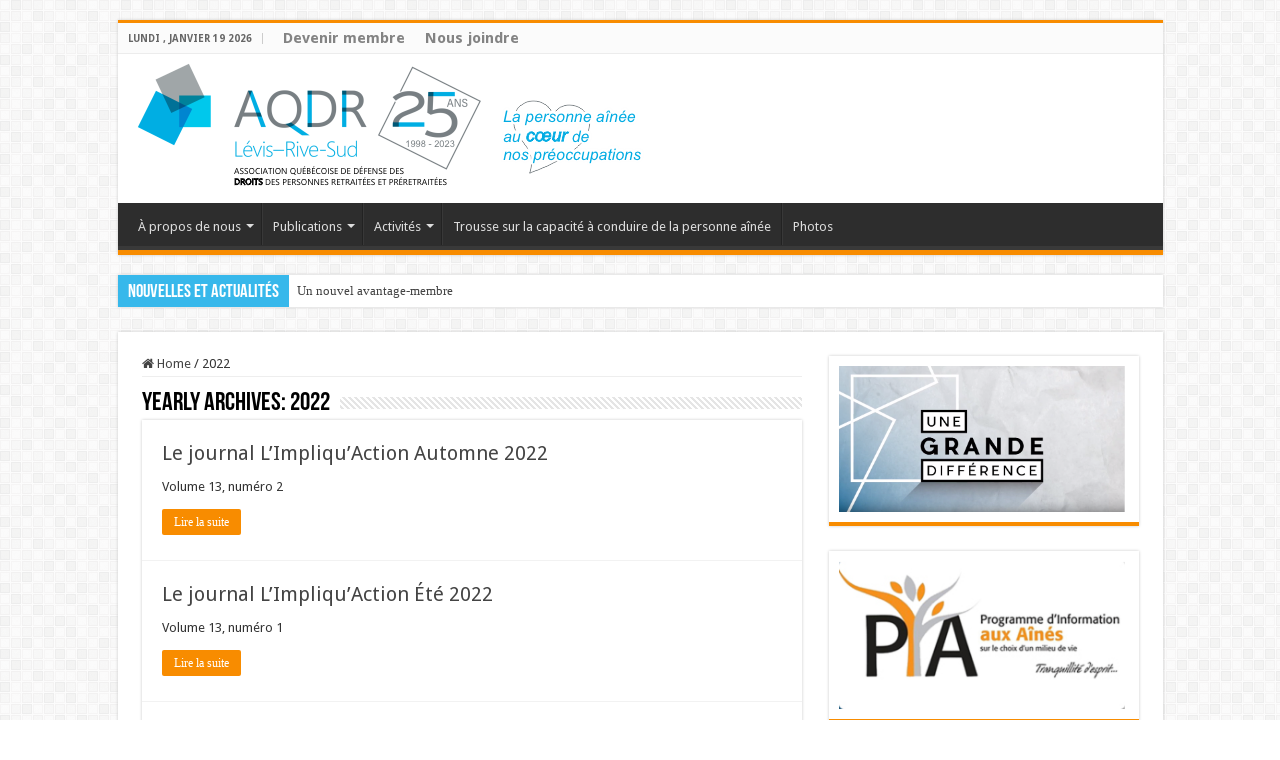

--- FILE ---
content_type: text/html; charset=UTF-8
request_url: https://aqdr-levis.org/2022/
body_size: 11577
content:
<!DOCTYPE html>
<html lang="fr-FR" prefix="og: http://ogp.me/ns#">
<head>
<meta charset="UTF-8" />
<link rel="profile" href="https://gmpg.org/xfn/11" />
<link rel="pingback" href="https://aqdr-levis.org/xmlrpc.php" />
<title>2022 &#8211; AQDR Lévis–Rive-Sud</title>
<meta name='robots' content='max-image-preview:large' />
<link rel='dns-prefetch' href='//static.addtoany.com' />
<link rel='dns-prefetch' href='//fonts.googleapis.com' />
<link rel="alternate" type="application/rss+xml" title="AQDR Lévis–Rive-Sud &raquo; Flux" href="https://aqdr-levis.org/feed/" />
<link rel="alternate" type="application/rss+xml" title="AQDR Lévis–Rive-Sud &raquo; Flux des commentaires" href="https://aqdr-levis.org/comments/feed/" />
<link rel="alternate" type="text/calendar" title="AQDR Lévis–Rive-Sud &raquo; Flux iCal" href="https://aqdr-levis.org/calendrier/?ical=1" />
<style id='wp-img-auto-sizes-contain-inline-css' type='text/css'>
img:is([sizes=auto i],[sizes^="auto," i]){contain-intrinsic-size:3000px 1500px}
/*# sourceURL=wp-img-auto-sizes-contain-inline-css */
</style>
<style id='wp-emoji-styles-inline-css' type='text/css'>

	img.wp-smiley, img.emoji {
		display: inline !important;
		border: none !important;
		box-shadow: none !important;
		height: 1em !important;
		width: 1em !important;
		margin: 0 0.07em !important;
		vertical-align: -0.1em !important;
		background: none !important;
		padding: 0 !important;
	}
/*# sourceURL=wp-emoji-styles-inline-css */
</style>
<link rel='stylesheet' id='wp-block-library-css' href='https://aqdr-levis.org/wp-content/plugins/gutenberg/build/styles/block-library/style.css' type='text/css' media='all' />
<style id='wp-block-image-inline-css' type='text/css'>
.wp-block-image>a,.wp-block-image>figure>a{display:inline-block}.wp-block-image img{box-sizing:border-box;height:auto;max-width:100%;vertical-align:bottom}@media not (prefers-reduced-motion){.wp-block-image img.hide{visibility:hidden}.wp-block-image img.show{animation:show-content-image .4s}}.wp-block-image[style*=border-radius] img,.wp-block-image[style*=border-radius]>a{border-radius:inherit}.wp-block-image.has-custom-border img{box-sizing:border-box}.wp-block-image.aligncenter{text-align:center}.wp-block-image.alignfull>a,.wp-block-image.alignwide>a{width:100%}.wp-block-image.alignfull img,.wp-block-image.alignwide img{height:auto;width:100%}.wp-block-image .aligncenter,.wp-block-image .alignleft,.wp-block-image .alignright,.wp-block-image.aligncenter,.wp-block-image.alignleft,.wp-block-image.alignright{display:table}.wp-block-image .aligncenter>figcaption,.wp-block-image .alignleft>figcaption,.wp-block-image .alignright>figcaption,.wp-block-image.aligncenter>figcaption,.wp-block-image.alignleft>figcaption,.wp-block-image.alignright>figcaption{caption-side:bottom;display:table-caption}.wp-block-image .alignleft{float:left;margin:.5em 1em .5em 0}.wp-block-image .alignright{float:right;margin:.5em 0 .5em 1em}.wp-block-image .aligncenter{margin-left:auto;margin-right:auto}.wp-block-image :where(figcaption){margin-bottom:1em;margin-top:.5em}.wp-block-image.is-style-circle-mask img{border-radius:9999px}@supports ((-webkit-mask-image:none) or (mask-image:none)) or (-webkit-mask-image:none){.wp-block-image.is-style-circle-mask img{border-radius:0;-webkit-mask-image:url('data:image/svg+xml;utf8,<svg viewBox="0 0 100 100" xmlns="http://www.w3.org/2000/svg"><circle cx="50" cy="50" r="50"/></svg>');mask-image:url('data:image/svg+xml;utf8,<svg viewBox="0 0 100 100" xmlns="http://www.w3.org/2000/svg"><circle cx="50" cy="50" r="50"/></svg>');mask-mode:alpha;-webkit-mask-position:center;mask-position:center;-webkit-mask-repeat:no-repeat;mask-repeat:no-repeat;-webkit-mask-size:contain;mask-size:contain}}:root :where(.wp-block-image.is-style-rounded img,.wp-block-image .is-style-rounded img){border-radius:9999px}.wp-block-image figure{margin:0}.wp-lightbox-container{display:flex;flex-direction:column;position:relative}.wp-lightbox-container img{cursor:zoom-in}.wp-lightbox-container img:hover+button{opacity:1}.wp-lightbox-container button{align-items:center;backdrop-filter:blur(16px) saturate(180%);background-color:#5a5a5a40;border:none;border-radius:4px;cursor:zoom-in;display:flex;height:20px;justify-content:center;opacity:0;padding:0;position:absolute;right:16px;text-align:center;top:16px;width:20px;z-index:100}@media not (prefers-reduced-motion){.wp-lightbox-container button{transition:opacity .2s ease}}.wp-lightbox-container button:focus-visible{outline:3px auto #5a5a5a40;outline:3px auto -webkit-focus-ring-color;outline-offset:3px}.wp-lightbox-container button:hover{cursor:pointer;opacity:1}.wp-lightbox-container button:focus{opacity:1}.wp-lightbox-container button:focus,.wp-lightbox-container button:hover,.wp-lightbox-container button:not(:hover):not(:active):not(.has-background){background-color:#5a5a5a40;border:none}.wp-lightbox-overlay{box-sizing:border-box;cursor:zoom-out;height:100vh;left:0;overflow:hidden;position:fixed;top:0;visibility:hidden;width:100%;z-index:100000}.wp-lightbox-overlay .close-button{align-items:center;cursor:pointer;display:flex;justify-content:center;min-height:40px;min-width:40px;padding:0;position:absolute;right:calc(env(safe-area-inset-right) + 16px);top:calc(env(safe-area-inset-top) + 16px);z-index:5000000}.wp-lightbox-overlay .close-button:focus,.wp-lightbox-overlay .close-button:hover,.wp-lightbox-overlay .close-button:not(:hover):not(:active):not(.has-background){background:none;border:none}.wp-lightbox-overlay .lightbox-image-container{height:var(--wp--lightbox-container-height);left:50%;overflow:hidden;position:absolute;top:50%;transform:translate(-50%,-50%);transform-origin:top left;width:var(--wp--lightbox-container-width);z-index:9999999999}.wp-lightbox-overlay .wp-block-image{align-items:center;box-sizing:border-box;display:flex;height:100%;justify-content:center;margin:0;position:relative;transform-origin:0 0;width:100%;z-index:3000000}.wp-lightbox-overlay .wp-block-image img{height:var(--wp--lightbox-image-height);min-height:var(--wp--lightbox-image-height);min-width:var(--wp--lightbox-image-width);width:var(--wp--lightbox-image-width)}.wp-lightbox-overlay .wp-block-image figcaption{display:none}.wp-lightbox-overlay button{background:none;border:none}.wp-lightbox-overlay .scrim{background-color:#fff;height:100%;opacity:.9;position:absolute;width:100%;z-index:2000000}.wp-lightbox-overlay.active{visibility:visible}@media not (prefers-reduced-motion){.wp-lightbox-overlay.active{animation:turn-on-visibility .25s both}.wp-lightbox-overlay.active img{animation:turn-on-visibility .35s both}.wp-lightbox-overlay.show-closing-animation:not(.active){animation:turn-off-visibility .35s both}.wp-lightbox-overlay.show-closing-animation:not(.active) img{animation:turn-off-visibility .25s both}.wp-lightbox-overlay.zoom.active{animation:none;opacity:1;visibility:visible}.wp-lightbox-overlay.zoom.active .lightbox-image-container{animation:lightbox-zoom-in .4s}.wp-lightbox-overlay.zoom.active .lightbox-image-container img{animation:none}.wp-lightbox-overlay.zoom.active .scrim{animation:turn-on-visibility .4s forwards}.wp-lightbox-overlay.zoom.show-closing-animation:not(.active){animation:none}.wp-lightbox-overlay.zoom.show-closing-animation:not(.active) .lightbox-image-container{animation:lightbox-zoom-out .4s}.wp-lightbox-overlay.zoom.show-closing-animation:not(.active) .lightbox-image-container img{animation:none}.wp-lightbox-overlay.zoom.show-closing-animation:not(.active) .scrim{animation:turn-off-visibility .4s forwards}}@keyframes show-content-image{0%{visibility:hidden}99%{visibility:hidden}to{visibility:visible}}@keyframes turn-on-visibility{0%{opacity:0}to{opacity:1}}@keyframes turn-off-visibility{0%{opacity:1;visibility:visible}99%{opacity:0;visibility:visible}to{opacity:0;visibility:hidden}}@keyframes lightbox-zoom-in{0%{transform:translate(calc((-100vw + var(--wp--lightbox-scrollbar-width))/2 + var(--wp--lightbox-initial-left-position)),calc(-50vh + var(--wp--lightbox-initial-top-position))) scale(var(--wp--lightbox-scale))}to{transform:translate(-50%,-50%) scale(1)}}@keyframes lightbox-zoom-out{0%{transform:translate(-50%,-50%) scale(1);visibility:visible}99%{visibility:visible}to{transform:translate(calc((-100vw + var(--wp--lightbox-scrollbar-width))/2 + var(--wp--lightbox-initial-left-position)),calc(-50vh + var(--wp--lightbox-initial-top-position))) scale(var(--wp--lightbox-scale));visibility:hidden}}
/*# sourceURL=https://aqdr-levis.org/wp-content/plugins/gutenberg/build/styles/block-library/image/style.css */
</style>
<style id='global-styles-inline-css' type='text/css'>
:root{--wp--preset--aspect-ratio--square: 1;--wp--preset--aspect-ratio--4-3: 4/3;--wp--preset--aspect-ratio--3-4: 3/4;--wp--preset--aspect-ratio--3-2: 3/2;--wp--preset--aspect-ratio--2-3: 2/3;--wp--preset--aspect-ratio--16-9: 16/9;--wp--preset--aspect-ratio--9-16: 9/16;--wp--preset--color--black: #000000;--wp--preset--color--cyan-bluish-gray: #abb8c3;--wp--preset--color--white: #ffffff;--wp--preset--color--pale-pink: #f78da7;--wp--preset--color--vivid-red: #cf2e2e;--wp--preset--color--luminous-vivid-orange: #ff6900;--wp--preset--color--luminous-vivid-amber: #fcb900;--wp--preset--color--light-green-cyan: #7bdcb5;--wp--preset--color--vivid-green-cyan: #00d084;--wp--preset--color--pale-cyan-blue: #8ed1fc;--wp--preset--color--vivid-cyan-blue: #0693e3;--wp--preset--color--vivid-purple: #9b51e0;--wp--preset--gradient--vivid-cyan-blue-to-vivid-purple: linear-gradient(135deg,rgb(6,147,227) 0%,rgb(155,81,224) 100%);--wp--preset--gradient--light-green-cyan-to-vivid-green-cyan: linear-gradient(135deg,rgb(122,220,180) 0%,rgb(0,208,130) 100%);--wp--preset--gradient--luminous-vivid-amber-to-luminous-vivid-orange: linear-gradient(135deg,rgb(252,185,0) 0%,rgb(255,105,0) 100%);--wp--preset--gradient--luminous-vivid-orange-to-vivid-red: linear-gradient(135deg,rgb(255,105,0) 0%,rgb(207,46,46) 100%);--wp--preset--gradient--very-light-gray-to-cyan-bluish-gray: linear-gradient(135deg,rgb(238,238,238) 0%,rgb(169,184,195) 100%);--wp--preset--gradient--cool-to-warm-spectrum: linear-gradient(135deg,rgb(74,234,220) 0%,rgb(151,120,209) 20%,rgb(207,42,186) 40%,rgb(238,44,130) 60%,rgb(251,105,98) 80%,rgb(254,248,76) 100%);--wp--preset--gradient--blush-light-purple: linear-gradient(135deg,rgb(255,206,236) 0%,rgb(152,150,240) 100%);--wp--preset--gradient--blush-bordeaux: linear-gradient(135deg,rgb(254,205,165) 0%,rgb(254,45,45) 50%,rgb(107,0,62) 100%);--wp--preset--gradient--luminous-dusk: linear-gradient(135deg,rgb(255,203,112) 0%,rgb(199,81,192) 50%,rgb(65,88,208) 100%);--wp--preset--gradient--pale-ocean: linear-gradient(135deg,rgb(255,245,203) 0%,rgb(182,227,212) 50%,rgb(51,167,181) 100%);--wp--preset--gradient--electric-grass: linear-gradient(135deg,rgb(202,248,128) 0%,rgb(113,206,126) 100%);--wp--preset--gradient--midnight: linear-gradient(135deg,rgb(2,3,129) 0%,rgb(40,116,252) 100%);--wp--preset--font-size--small: 13px;--wp--preset--font-size--medium: 20px;--wp--preset--font-size--large: 36px;--wp--preset--font-size--x-large: 42px;--wp--preset--spacing--20: 0.44rem;--wp--preset--spacing--30: 0.67rem;--wp--preset--spacing--40: 1rem;--wp--preset--spacing--50: 1.5rem;--wp--preset--spacing--60: 2.25rem;--wp--preset--spacing--70: 3.38rem;--wp--preset--spacing--80: 5.06rem;--wp--preset--shadow--natural: 6px 6px 9px rgba(0, 0, 0, 0.2);--wp--preset--shadow--deep: 12px 12px 50px rgba(0, 0, 0, 0.4);--wp--preset--shadow--sharp: 6px 6px 0px rgba(0, 0, 0, 0.2);--wp--preset--shadow--outlined: 6px 6px 0px -3px rgb(255, 255, 255), 6px 6px rgb(0, 0, 0);--wp--preset--shadow--crisp: 6px 6px 0px rgb(0, 0, 0);}:where(.is-layout-flex){gap: 0.5em;}:where(.is-layout-grid){gap: 0.5em;}body .is-layout-flex{display: flex;}.is-layout-flex{flex-wrap: wrap;align-items: center;}.is-layout-flex > :is(*, div){margin: 0;}body .is-layout-grid{display: grid;}.is-layout-grid > :is(*, div){margin: 0;}:where(.wp-block-columns.is-layout-flex){gap: 2em;}:where(.wp-block-columns.is-layout-grid){gap: 2em;}:where(.wp-block-post-template.is-layout-flex){gap: 1.25em;}:where(.wp-block-post-template.is-layout-grid){gap: 1.25em;}.has-black-color{color: var(--wp--preset--color--black) !important;}.has-cyan-bluish-gray-color{color: var(--wp--preset--color--cyan-bluish-gray) !important;}.has-white-color{color: var(--wp--preset--color--white) !important;}.has-pale-pink-color{color: var(--wp--preset--color--pale-pink) !important;}.has-vivid-red-color{color: var(--wp--preset--color--vivid-red) !important;}.has-luminous-vivid-orange-color{color: var(--wp--preset--color--luminous-vivid-orange) !important;}.has-luminous-vivid-amber-color{color: var(--wp--preset--color--luminous-vivid-amber) !important;}.has-light-green-cyan-color{color: var(--wp--preset--color--light-green-cyan) !important;}.has-vivid-green-cyan-color{color: var(--wp--preset--color--vivid-green-cyan) !important;}.has-pale-cyan-blue-color{color: var(--wp--preset--color--pale-cyan-blue) !important;}.has-vivid-cyan-blue-color{color: var(--wp--preset--color--vivid-cyan-blue) !important;}.has-vivid-purple-color{color: var(--wp--preset--color--vivid-purple) !important;}.has-black-background-color{background-color: var(--wp--preset--color--black) !important;}.has-cyan-bluish-gray-background-color{background-color: var(--wp--preset--color--cyan-bluish-gray) !important;}.has-white-background-color{background-color: var(--wp--preset--color--white) !important;}.has-pale-pink-background-color{background-color: var(--wp--preset--color--pale-pink) !important;}.has-vivid-red-background-color{background-color: var(--wp--preset--color--vivid-red) !important;}.has-luminous-vivid-orange-background-color{background-color: var(--wp--preset--color--luminous-vivid-orange) !important;}.has-luminous-vivid-amber-background-color{background-color: var(--wp--preset--color--luminous-vivid-amber) !important;}.has-light-green-cyan-background-color{background-color: var(--wp--preset--color--light-green-cyan) !important;}.has-vivid-green-cyan-background-color{background-color: var(--wp--preset--color--vivid-green-cyan) !important;}.has-pale-cyan-blue-background-color{background-color: var(--wp--preset--color--pale-cyan-blue) !important;}.has-vivid-cyan-blue-background-color{background-color: var(--wp--preset--color--vivid-cyan-blue) !important;}.has-vivid-purple-background-color{background-color: var(--wp--preset--color--vivid-purple) !important;}.has-black-border-color{border-color: var(--wp--preset--color--black) !important;}.has-cyan-bluish-gray-border-color{border-color: var(--wp--preset--color--cyan-bluish-gray) !important;}.has-white-border-color{border-color: var(--wp--preset--color--white) !important;}.has-pale-pink-border-color{border-color: var(--wp--preset--color--pale-pink) !important;}.has-vivid-red-border-color{border-color: var(--wp--preset--color--vivid-red) !important;}.has-luminous-vivid-orange-border-color{border-color: var(--wp--preset--color--luminous-vivid-orange) !important;}.has-luminous-vivid-amber-border-color{border-color: var(--wp--preset--color--luminous-vivid-amber) !important;}.has-light-green-cyan-border-color{border-color: var(--wp--preset--color--light-green-cyan) !important;}.has-vivid-green-cyan-border-color{border-color: var(--wp--preset--color--vivid-green-cyan) !important;}.has-pale-cyan-blue-border-color{border-color: var(--wp--preset--color--pale-cyan-blue) !important;}.has-vivid-cyan-blue-border-color{border-color: var(--wp--preset--color--vivid-cyan-blue) !important;}.has-vivid-purple-border-color{border-color: var(--wp--preset--color--vivid-purple) !important;}.has-vivid-cyan-blue-to-vivid-purple-gradient-background{background: var(--wp--preset--gradient--vivid-cyan-blue-to-vivid-purple) !important;}.has-light-green-cyan-to-vivid-green-cyan-gradient-background{background: var(--wp--preset--gradient--light-green-cyan-to-vivid-green-cyan) !important;}.has-luminous-vivid-amber-to-luminous-vivid-orange-gradient-background{background: var(--wp--preset--gradient--luminous-vivid-amber-to-luminous-vivid-orange) !important;}.has-luminous-vivid-orange-to-vivid-red-gradient-background{background: var(--wp--preset--gradient--luminous-vivid-orange-to-vivid-red) !important;}.has-very-light-gray-to-cyan-bluish-gray-gradient-background{background: var(--wp--preset--gradient--very-light-gray-to-cyan-bluish-gray) !important;}.has-cool-to-warm-spectrum-gradient-background{background: var(--wp--preset--gradient--cool-to-warm-spectrum) !important;}.has-blush-light-purple-gradient-background{background: var(--wp--preset--gradient--blush-light-purple) !important;}.has-blush-bordeaux-gradient-background{background: var(--wp--preset--gradient--blush-bordeaux) !important;}.has-luminous-dusk-gradient-background{background: var(--wp--preset--gradient--luminous-dusk) !important;}.has-pale-ocean-gradient-background{background: var(--wp--preset--gradient--pale-ocean) !important;}.has-electric-grass-gradient-background{background: var(--wp--preset--gradient--electric-grass) !important;}.has-midnight-gradient-background{background: var(--wp--preset--gradient--midnight) !important;}.has-small-font-size{font-size: var(--wp--preset--font-size--small) !important;}.has-medium-font-size{font-size: var(--wp--preset--font-size--medium) !important;}.has-large-font-size{font-size: var(--wp--preset--font-size--large) !important;}.has-x-large-font-size{font-size: var(--wp--preset--font-size--x-large) !important;}
/*# sourceURL=global-styles-inline-css */
</style>

<style id='classic-theme-styles-inline-css' type='text/css'>
.wp-block-button__link{background-color:#32373c;border-radius:9999px;box-shadow:none;color:#fff;font-size:1.125em;padding:calc(.667em + 2px) calc(1.333em + 2px);text-decoration:none}.wp-block-file__button{background:#32373c;color:#fff}.wp-block-accordion-heading{margin:0}.wp-block-accordion-heading__toggle{background-color:inherit!important;color:inherit!important}.wp-block-accordion-heading__toggle:not(:focus-visible){outline:none}.wp-block-accordion-heading__toggle:focus,.wp-block-accordion-heading__toggle:hover{background-color:inherit!important;border:none;box-shadow:none;color:inherit;padding:var(--wp--preset--spacing--20,1em) 0;text-decoration:none}.wp-block-accordion-heading__toggle:focus-visible{outline:auto;outline-offset:0}
/*# sourceURL=https://aqdr-levis.org/wp-content/plugins/gutenberg/build/styles/block-library/classic.css */
</style>
<link rel='stylesheet' id='contact-form-7-css' href='https://aqdr-levis.org/wp-content/plugins/contact-form-7/includes/css/styles.css' type='text/css' media='all' />
<link rel='stylesheet' id='mc4wp-form-themes-css' href='https://aqdr-levis.org/wp-content/plugins/mailchimp-for-wp/assets/css/form-themes.css' type='text/css' media='all' />
<link rel='stylesheet' id='parent-style-css' href='https://aqdr-levis.org/wp-content/themes/sahifa/style.css' type='text/css' media='all' />
<link rel='stylesheet' id='tie-style-css' href='https://aqdr-levis.org/wp-content/themes/aqdr/style.css' type='text/css' media='all' />
<link rel='stylesheet' id='tie-ilightbox-skin-css' href='https://aqdr-levis.org/wp-content/themes/sahifa/css/ilightbox/dark-skin/skin.css' type='text/css' media='all' />
<link rel='stylesheet' id='Droid+Sans-css' href='https://fonts.googleapis.com/css?family=Droid+Sans%3Aregular%2C700' type='text/css' media='all' />
<link rel='stylesheet' id='addtoany-css' href='https://aqdr-levis.org/wp-content/plugins/add-to-any/addtoany.min.css' type='text/css' media='all' />
<script type="text/javascript" id="addtoany-core-js-before">
/* <![CDATA[ */
window.a2a_config=window.a2a_config||{};a2a_config.callbacks=[];a2a_config.overlays=[];a2a_config.templates={};a2a_localize = {
	Share: "Partager",
	Save: "Enregistrer",
	Subscribe: "S'abonner",
	Email: "E-mail",
	Bookmark: "Marque-page",
	ShowAll: "Montrer tout",
	ShowLess: "Montrer moins",
	FindServices: "Trouver des service(s)",
	FindAnyServiceToAddTo: "Trouver instantan&eacute;ment des services &agrave; ajouter &agrave;",
	PoweredBy: "Propuls&eacute; par",
	ShareViaEmail: "Partager par e-mail",
	SubscribeViaEmail: "S’abonner par e-mail",
	BookmarkInYourBrowser: "Ajouter un signet dans votre navigateur",
	BookmarkInstructions: "Appuyez sur Ctrl+D ou \u2318+D pour mettre cette page en signet",
	AddToYourFavorites: "Ajouter &agrave; vos favoris",
	SendFromWebOrProgram: "Envoyer depuis n’importe quelle adresse e-mail ou logiciel e-mail",
	EmailProgram: "Programme d’e-mail",
	More: "Plus&#8230;",
	ThanksForSharing: "Merci de partager !",
	ThanksForFollowing: "Merci de nous suivre !"
};


//# sourceURL=addtoany-core-js-before
/* ]]> */
</script>
<script type="text/javascript" defer src="https://static.addtoany.com/menu/page.js" id="addtoany-core-js"></script>
<script type="text/javascript" src="https://aqdr-levis.org/wp-content/plugins/enable-jquery-migrate-helper/js/jquery/jquery-1.12.4-wp.js" id="jquery-core-js"></script>
<script type="text/javascript" src="https://aqdr-levis.org/wp-content/plugins/enable-jquery-migrate-helper/js/jquery-migrate/jquery-migrate-1.4.1-wp.js" id="jquery-migrate-js"></script>
<script type="text/javascript" defer src="https://aqdr-levis.org/wp-content/plugins/add-to-any/addtoany.min.js" id="addtoany-jquery-js"></script>
<link rel="https://api.w.org/" href="https://aqdr-levis.org/wp-json/" /><link rel="EditURI" type="application/rsd+xml" title="RSD" href="https://aqdr-levis.org/xmlrpc.php?rsd" />
<meta name="tec-api-version" content="v1"><meta name="tec-api-origin" content="https://aqdr-levis.org"><link rel="alternate" href="https://aqdr-levis.org/wp-json/tribe/events/v1/" /><link rel="shortcut icon" href="https://aqdr-levis.org/wp-content/uploads/2017/09/AQDR-mini.jpg" title="Favicon" />
<!--[if IE]>
<script type="text/javascript">jQuery(document).ready(function (){ jQuery(".menu-item").has("ul").children("a").attr("aria-haspopup", "true");});</script>
<![endif]-->
<!--[if lt IE 9]>
<script src="https://aqdr-levis.org/wp-content/themes/sahifa/js/html5.js"></script>
<script src="https://aqdr-levis.org/wp-content/themes/sahifa/js/selectivizr-min.js"></script>
<![endif]-->
<!--[if IE 9]>
<link rel="stylesheet" type="text/css" media="all" href="https://aqdr-levis.org/wp-content/themes/sahifa/css/ie9.css" />
<![endif]-->
<!--[if IE 8]>
<link rel="stylesheet" type="text/css" media="all" href="https://aqdr-levis.org/wp-content/themes/sahifa/css/ie8.css" />
<![endif]-->
<!--[if IE 7]>
<link rel="stylesheet" type="text/css" media="all" href="https://aqdr-levis.org/wp-content/themes/sahifa/css/ie7.css" />
<![endif]-->


<meta name="viewport" content="width=device-width, initial-scale=1.0" />



<style type="text/css" media="screen">

body{
	font-family: 'Droid Sans';
}


</style>

<link rel="icon" href="https://aqdr-levis.org/wp-content/uploads/2017/09/AQDR-mini.jpg" sizes="32x32" />
<link rel="icon" href="https://aqdr-levis.org/wp-content/uploads/2017/09/AQDR-mini.jpg" sizes="192x192" />
<link rel="apple-touch-icon" href="https://aqdr-levis.org/wp-content/uploads/2017/09/AQDR-mini.jpg" />
<meta name="msapplication-TileImage" content="https://aqdr-levis.org/wp-content/uploads/2017/09/AQDR-mini.jpg" />
</head>
<body data-rsssl=1 id="top" class="date wp-theme-sahifa wp-child-theme-aqdr tribe-no-js page-template-aqdr metaslider-plugin">

<div id="fb-root"></div>
<script>(function(d, s, id) {
  var js, fjs = d.getElementsByTagName(s)[0];
  if (d.getElementById(id)) return;
  js = d.createElement(s); js.id = id;
  js.src = "//connect.facebook.net/fr_FR/sdk.js#xfbml=1&version=v2.10";
  fjs.parentNode.insertBefore(js, fjs);
}(document, 'script', 'facebook-jssdk'));</script>


<div class="wrapper-outer">

	<div class="background-cover"></div>

	<aside id="slide-out">

			<div class="search-mobile">
			<form method="get" id="searchform-mobile" action="https://aqdr-levis.org/">
				<button class="search-button" type="submit" value="Search"><i class="fa fa-search"></i></button>
				<input type="text" id="s-mobile" name="s" title="Search" value="Search" onfocus="if (this.value == 'Search') {this.value = '';}" onblur="if (this.value == '') {this.value = 'Search';}"  />
			</form>
		</div><!-- .search-mobile /-->
	
			<div class="social-icons">
		
			</div>

	
		<div id="mobile-menu" ></div>
	</aside><!-- #slide-out /-->

		<div id="wrapper" class="boxed">
		<div class="inner-wrapper">

		<header id="theme-header" class="theme-header">
						<div id="top-nav" class="top-nav">
				<div class="container">

							<span class="today-date">lundi , janvier 19 2026</span>
				<div class="top-menu"><ul id="menu-menu-haut" class="menu"><li id="menu-item-13" class="menu-item menu-item-type-post_type menu-item-object-page menu-item-13"><a href="https://aqdr-levis.org/devenir-membre/">Devenir membre</a></li>
<li id="menu-item-12" class="menu-item menu-item-type-post_type menu-item-object-page menu-item-12"><a href="https://aqdr-levis.org/nous-joindre/">Nous joindre</a></li>
</ul></div>
			<div class="social-icons">
		
			</div>

	
	
				</div><!-- .container /-->
			</div><!-- .top-menu /-->
			
		<div class="header-content">

					<a id="slide-out-open" class="slide-out-open" href="#"><span></span></a>
		
			<div class="logo">
			<h2>								<a title="AQDR Lévis–Rive-Sud" href="https://aqdr-levis.org/">
					<img src="https://aqdr-levis.org/wp-content/uploads/2017/09/levis.png" alt="AQDR Lévis–Rive-Sud"  /><strong>AQDR Lévis–Rive-Sud </strong>
				</a>
			</h2>			</div><!-- .logo /-->
						<div class="clear"></div>

		</div>
													<nav id="main-nav" class="fixed-enabled">
				<div class="container">

				
					<div class="main-menu"><ul id="menu-menu-nav" class="menu"><li id="menu-item-17" class="menu-item menu-item-type-custom menu-item-object-custom menu-item-has-children menu-item-17"><a href="#">À propos de nous</a>
<ul class="sub-menu menu-sub-content">
	<li id="menu-item-28" class="menu-item menu-item-type-post_type menu-item-object-page menu-item-28"><a href="https://aqdr-levis.org/presentation/">Présentation</a></li>
	<li id="menu-item-22" class="menu-item menu-item-type-post_type menu-item-object-page menu-item-22"><a href="https://aqdr-levis.org/liens-utiles/">Mission</a></li>
	<li id="menu-item-25" class="menu-item menu-item-type-post_type menu-item-object-page menu-item-25"><a href="https://aqdr-levis.org/historique/">Historique</a></li>
	<li id="menu-item-194" class="menu-item menu-item-type-post_type menu-item-object-page menu-item-194"><a href="https://aqdr-levis.org/nos-services/">Nos services</a></li>
	<li id="menu-item-21" class="menu-item menu-item-type-post_type menu-item-object-page menu-item-21"><a href="https://aqdr-levis.org/conseil-dadministration-2/">Conseil d&#8217;Administration</a></li>
</ul>
</li>
<li id="menu-item-31" class="menu-item menu-item-type-custom menu-item-object-custom menu-item-has-children menu-item-31"><a href="#">Publications</a>
<ul class="sub-menu menu-sub-content">
	<li id="menu-item-32" class="menu-item menu-item-type-taxonomy menu-item-object-category menu-item-32"><a href="https://aqdr-levis.org/category/journal/">L’Impliqu’Action</a></li>
	<li id="menu-item-191" class="menu-item menu-item-type-taxonomy menu-item-object-category menu-item-191"><a href="https://aqdr-levis.org/category/rapports-dactivites/">Rapports d&#8217;activités</a></li>
</ul>
</li>
<li id="menu-item-48" class="menu-item menu-item-type-custom menu-item-object-custom menu-item-has-children menu-item-48"><a href="#">Activités</a>
<ul class="sub-menu menu-sub-content">
	<li id="menu-item-46" class="menu-item menu-item-type-post_type menu-item-object-page menu-item-46"><a href="https://aqdr-levis.org/maltraitance/">Maltraitance</a></li>
	<li id="menu-item-220" class="menu-item menu-item-type-custom menu-item-object-custom menu-item-has-children menu-item-220"><a href="#">Éducation populaire</a>
	<ul class="sub-menu menu-sub-content">
		<li id="menu-item-211" class="menu-item menu-item-type-post_type menu-item-object-page menu-item-211"><a href="https://aqdr-levis.org/programme-dinformation-aux-aines-sur-le-choix-dun-milieu-de-vie/">PIA</a></li>
	</ul>
</li>
</ul>
</li>
<li id="menu-item-196" class="menu-item menu-item-type-post_type menu-item-object-page menu-item-196"><a href="https://aqdr-levis.org/trousse-sur-la-capacite-a-conduire-de-la-personne-ainee/">Trousse sur la capacité à conduire de la personne aînée</a></li>
<li id="menu-item-207" class="menu-item menu-item-type-post_type menu-item-object-page menu-item-207"><a href="https://aqdr-levis.org/galerie-photos/">Photos</a></li>
</ul></div>										<a href="https://aqdr-levis.org/?tierand=1" class="random-article ttip" title="Random Article"><i class="fa fa-random"></i></a>
					
					
				</div>
			</nav><!-- .main-nav /-->
					</header><!-- #header /-->

		
	<div class="clear"></div>
	<div id="breaking-news" class="breaking-news">
		<span class="breaking-news-title"><i class="fa fa-bolt"></i> <span> Nouvelles et actualités</span></span>
		
					<ul>
					<li><a href="https://aqdr-levis.org/un-nouvel-avantage-membre/" title="Un nouvel avantage-membre">Un nouvel avantage-membre</a></li>
					<li><a href="https://aqdr-levis.org/2318-2/" title=""></a></li>
					<li><a href="https://aqdr-levis.org/prochaines-sessions-de-notre/" title=""></a></li>
					<li><a href="https://aqdr-levis.org/nos-conferences-2025-2026/" title=""></a></li>
					<li><a href="https://aqdr-levis.org/rapport-dactivites-2023-2024/" title=""></a></li>
					<li><a href="https://aqdr-levis.org/1820-2/" title=""></a></li>
					<li><a href="https://aqdr-levis.org/trousse-sur-la-capacite-a-conduire-de-la-personne-ainee/" title="Trousse sur la capacité à conduire de la personne aînée">Trousse sur la capacité à conduire de la personne aînée</a></li>
					</ul>
					
		
		<script type="text/javascript">
			jQuery(document).ready(function(){
								jQuery('#breaking-news ul').innerFade({animationType: 'fade', speed: 4686 , timeout: 6794});
							});
					</script>
	</div> <!-- .breaking-news -->

	
	<div id="main-content" class="container">	<div class="content">
		<nav id="crumbs"><a href="https://aqdr-levis.org/"><span class="fa fa-home" aria-hidden="true"></span> Home</a><span class="delimiter">/</span><span class="current">2022</span></nav><script type="application/ld+json">{"@context":"http:\/\/schema.org","@type":"BreadcrumbList","@id":"#Breadcrumb","itemListElement":[{"@type":"ListItem","position":1,"item":{"name":"Home","@id":"https:\/\/aqdr-levis.org\/"}}]}</script>		
		<div class="page-head">
						<h2 class="page-title">
									Yearly Archives: <span>2022</span>							</h2>
			<div class="stripe-line"></div>
		</div>

				
		<div class="post-listing archive-box">


	<article class="item-list">
	
		<h2 class="post-box-title">
			<a href="https://aqdr-levis.org/le-journal-limpliquaction-automne-2022/">Le journal L&#8217;Impliqu&#8217;Action Automne 2022</a>
		</h2>
		
		<p class="post-meta">
	
	
	
</p>
					

		
					
		<div class="entry">
			<p>Volume 13, numéro 2</p>
			<a class="more-link" href="https://aqdr-levis.org/le-journal-limpliquaction-automne-2022/">Lire la suite</a>
		</div>

				
		<div class="clear"></div>
	</article><!-- .item-list -->
	

	<article class="item-list">
	
		<h2 class="post-box-title">
			<a href="https://aqdr-levis.org/le-journal-limpliquaction-ete-2022/">Le journal L&#8217;Impliqu&#8217;Action Été 2022</a>
		</h2>
		
		<p class="post-meta">
	
	
	
</p>
					

		
					
		<div class="entry">
			<p>Volume 13, numéro 1</p>
			<a class="more-link" href="https://aqdr-levis.org/le-journal-limpliquaction-ete-2022/">Lire la suite</a>
		</div>

				
		<div class="clear"></div>
	</article><!-- .item-list -->
	

	<article class="item-list">
	
		<h2 class="post-box-title">
			<a href="https://aqdr-levis.org/le-journal-limpliquaction-printemps-2022/">Le journal L&#8217;Impliqu&#8217;Action Printemps 2022</a>
		</h2>
		
		<p class="post-meta">
	
	
	
</p>
					

		
					
		<div class="entry">
			<p>Volume 12, numéro 4</p>
			<a class="more-link" href="https://aqdr-levis.org/le-journal-limpliquaction-printemps-2022/">Lire la suite</a>
		</div>

				
		<div class="clear"></div>
	</article><!-- .item-list -->
	
</div>
			</div>
	<aside id="sidebar">
	<div class="theiaStickySidebar">
<div id="block-4" class="widget widget_block widget_media_image"><div class="widget-container">
<figure class="wp-block-image size-full is-resized">
  <a href="https://www.youtube.com/embed/videoseries?si=qApIJuPq2i8fcheO&controls=0&list=PLx3p0nPA2OlZwbJddGCZ7NU-WLpKqZHk9" target="_blank">
    <img decoding="async" src="https://aqdr-levis.org/wp-content/uploads/2024/02/UneGrandeDifference.png" alt="" class="wp-image-1385" style="width:286px;height:auto"/>
  </a>
</figure>

</div></div><!-- .widget /--><div id="block-12" class="widget widget_block widget_media_image"><div class="widget-container">
<figure class="wp-block-image size-full is-resized">
  <a href="https://aqdr-levis.org/programme-dinformation-aux-aines-sur-le-choix-dun-milieu-de-vie/" target="_self">
    <img decoding="async" src="https://aqdr-levis.org/wp-content/uploads/2024/05/PIA.jpg" alt="" class="wp-image-1385" style="width:286px;height:auto"/>
  </a>
</figure>

</div></div><!-- .widget /--><div id="block-10" class="widget widget_block widget_media_image"><div class="widget-container">
<figure class="wp-block-image size-full is-resized">
  <a href="https://www.lacompetencenapasdage.com/" target="_blank">>
    <img loading="lazy" decoding="async" width="1139" height="382" src="https://aqdr-levis.org/wp-content/uploads/2024/02/IMG_2695.jpg" alt="" class="wp-image-1385" style="width:286px;height:auto" srcset="https://aqdr-levis.org/wp-content/uploads/2024/02/IMG_2695.jpg 1139w, https://aqdr-levis.org/wp-content/uploads/2024/02/IMG_2695-300x101.jpg 300w, https://aqdr-levis.org/wp-content/uploads/2024/02/IMG_2695-1024x343.jpg 1024w, https://aqdr-levis.org/wp-content/uploads/2024/02/IMG_2695-768x258.jpg 768w" sizes="auto, (max-width: 1139px) 100vw, 1139px" />
  </a>
</figure>

</div></div><!-- .widget /--><div id="block-13" class="widget widget_block widget_media_image"><div class="widget-container">
</div></div><!-- .widget /--><div id="categories-3" class="widget widget_categories"><div class="widget-top"><h4>Catégories</h4><div class="stripe-line"></div></div>
						<div class="widget-container">
			<ul>
					<li class="cat-item cat-item-20"><a href="https://aqdr-levis.org/category/archives/">Archives</a>
</li>
	<li class="cat-item cat-item-25"><a href="https://aqdr-levis.org/category/ateliers-formation/">Ateliers de formation</a>
</li>
	<li class="cat-item cat-item-5"><a href="https://aqdr-levis.org/category/communiques/">Communiqués</a>
</li>
	<li class="cat-item cat-item-4"><a href="https://aqdr-levis.org/category/journal/">L’Impliqu’Action</a>
</li>
	<li class="cat-item cat-item-27"><a href="https://aqdr-levis.org/category/nos-conferences-2/">Nos conférences</a>
</li>
	<li class="cat-item cat-item-8"><a href="https://aqdr-levis.org/category/nouvelles/">Nouvelles</a>
</li>
	<li class="cat-item cat-item-11"><a href="https://aqdr-levis.org/category/rapports-dactivites/">Rapports d&#039;activités</a>
</li>
			</ul>

			</div></div><!-- .widget /--><div id="archives-2" class="widget widget_archive"><div class="widget-top"><h4>Archives</h4><div class="stripe-line"></div></div>
						<div class="widget-container">		<label class="screen-reader-text" for="archives-dropdown-2">Archives</label>
		<select id="archives-dropdown-2" name="archive-dropdown">
			
			<option value="">Sélectionner un mois</option>
				<option value='https://aqdr-levis.org/2026/01/'> janvier 2026 </option>
	<option value='https://aqdr-levis.org/2025/12/'> décembre 2025 </option>
	<option value='https://aqdr-levis.org/2025/11/'> novembre 2025 </option>
	<option value='https://aqdr-levis.org/2025/10/'> octobre 2025 </option>
	<option value='https://aqdr-levis.org/2025/08/'> août 2025 </option>
	<option value='https://aqdr-levis.org/2025/06/'> juin 2025 </option>
	<option value='https://aqdr-levis.org/2025/05/'> mai 2025 </option>
	<option value='https://aqdr-levis.org/2025/04/'> avril 2025 </option>
	<option value='https://aqdr-levis.org/2025/03/'> mars 2025 </option>
	<option value='https://aqdr-levis.org/2025/01/'> janvier 2025 </option>
	<option value='https://aqdr-levis.org/2024/12/'> décembre 2024 </option>
	<option value='https://aqdr-levis.org/2024/09/'> septembre 2024 </option>
	<option value='https://aqdr-levis.org/2024/08/'> août 2024 </option>
	<option value='https://aqdr-levis.org/2024/06/'> juin 2024 </option>
	<option value='https://aqdr-levis.org/2024/05/'> mai 2024 </option>
	<option value='https://aqdr-levis.org/2024/01/'> janvier 2024 </option>
	<option value='https://aqdr-levis.org/2023/11/'> novembre 2023 </option>
	<option value='https://aqdr-levis.org/2023/10/'> octobre 2023 </option>
	<option value='https://aqdr-levis.org/2023/09/'> septembre 2023 </option>
	<option value='https://aqdr-levis.org/2023/06/'> juin 2023 </option>
	<option value='https://aqdr-levis.org/2023/05/'> mai 2023 </option>
	<option value='https://aqdr-levis.org/2023/02/'> février 2023 </option>
	<option value='https://aqdr-levis.org/2023/01/'> janvier 2023 </option>
	<option value='https://aqdr-levis.org/2022/09/'> septembre 2022 </option>
	<option value='https://aqdr-levis.org/2022/07/'> juillet 2022 </option>
	<option value='https://aqdr-levis.org/2022/05/'> mai 2022 </option>
	<option value='https://aqdr-levis.org/2019/10/'> octobre 2019 </option>
	<option value='https://aqdr-levis.org/2018/11/'> novembre 2018 </option>
	<option value='https://aqdr-levis.org/2018/02/'> février 2018 </option>

		</select>

			<script type="text/javascript">
/* <![CDATA[ */

( ( dropdownId ) => {
	const dropdown = document.getElementById( dropdownId );
	function onSelectChange() {
		setTimeout( () => {
			if ( 'escape' === dropdown.dataset.lastkey ) {
				return;
			}
			if ( dropdown.value ) {
				document.location.href = dropdown.value;
			}
		}, 250 );
	}
	function onKeyUp( event ) {
		if ( 'Escape' === event.key ) {
			dropdown.dataset.lastkey = 'escape';
		} else {
			delete dropdown.dataset.lastkey;
		}
	}
	function onClick() {
		delete dropdown.dataset.lastkey;
	}
	dropdown.addEventListener( 'keyup', onKeyUp );
	dropdown.addEventListener( 'click', onClick );
	dropdown.addEventListener( 'change', onSelectChange );
})( "archives-dropdown-2" );

//# sourceURL=WP_Widget_Archives%3A%3Awidget
/* ]]> */
</script>
</div></div><!-- .widget /-->	</div><!-- .theiaStickySidebar /-->
</aside><!-- #sidebar /-->	<div class="clear"></div>
</div><!-- .container /-->

<footer id="theme-footer">
	<div id="footer-widget-area" class="footer-3c">

			<div id="footer-first" class="footer-widgets-box">
			<div id="text-3" class="footer-widget widget_text"><div class="footer-widget-top"><h4>CONTACT</h4></div>
						<div class="footer-widget-container">			<div class="textwidget"><div class="aqdr-footer">
<ul style="list-style-type:square">
   <li><strong>Coordonnées (Avec R.D.V.)  :</strong><br>6150, rue Saint-Georges, bureau 226, Lévis (Québec) G6V 4J8</li>
   <li><strong>Téléphone : </strong> 418-835-9061</li>
   <li><strong>Courriel :</strong> levis@aqdr.org</li>
  
</ul>
</div></div>
		</div></div><!-- .widget /-->		</div>
	
			<div id="footer-second" class="footer-widgets-box">
			<div id="search-2" class="footer-widget widget_search"><div class="footer-widget-top"><h4> </h4></div>
						<div class="footer-widget-container"><form role="search" method="get" class="search-form" action="https://aqdr-levis.org/">
				<label>
					<span class="screen-reader-text">Rechercher :</span>
					<input type="search" class="search-field" placeholder="Rechercher…" value="" name="s" />
				</label>
				<input type="submit" class="search-submit" value="Rechercher" />
			</form></div></div><!-- .widget /-->		</div><!-- #second .widget-area -->
	

			<div id="footer-third" class="footer-widgets-box">
			<div id="text-6" class="footer-widget widget_text"><div class="footer-widget-top"><h4>SITES WEB UTILES</h4></div>
						<div class="footer-widget-container">			<div class="textwidget"><div class="aqdr-footer">
<a href="http://www.aqdr.org/"  target="_blank">AQDR nationale</a><br/>
<a href="http://comitedemilieudevie.org/"  target="_blank">Comité de milieu de vie</a>
</div></div>
		</div></div><!-- .widget /-->		</div><!-- #third .widget-area -->
	
			<div id="footer-fourth" class="footer-widgets-box">
					</div><!-- #fourth .widget-area -->
		
	</div><!-- #footer-widget-area -->
	<div class="clear"></div>
</footer><!-- .Footer /-->
				
<div class="clear"></div>
<div class="footer-bottom">
	<div class="container">
		<div class="alignright">
					</div>
				
		<div class="alignleft">
					</div>
		<div class="clear"></div>
	</div><!-- .Container -->
</div><!-- .Footer bottom -->

</div><!-- .inner-Wrapper -->
</div><!-- #Wrapper -->
</div><!-- .Wrapper-outer -->
<div id="fb-root"></div>
<script type="speculationrules">
{"prefetch":[{"source":"document","where":{"and":[{"href_matches":"/*"},{"not":{"href_matches":["/wp-*.php","/wp-admin/*","/wp-content/uploads/*","/wp-content/*","/wp-content/plugins/*","/wp-content/themes/aqdr/*","/wp-content/themes/sahifa/*","/*\\?(.+)"]}},{"not":{"selector_matches":"a[rel~=\"nofollow\"]"}},{"not":{"selector_matches":".no-prefetch, .no-prefetch a"}}]},"eagerness":"conservative"}]}
</script>
		<script>
		( function ( body ) {
			'use strict';
			body.className = body.className.replace( /\btribe-no-js\b/, 'tribe-js' );
		} )( document.body );
		</script>
		<script> /* <![CDATA[ */var tribe_l10n_datatables = {"aria":{"sort_ascending":": activate to sort column ascending","sort_descending":": activate to sort column descending"},"length_menu":"Show _MENU_ entries","empty_table":"No data available in table","info":"Showing _START_ to _END_ of _TOTAL_ entries","info_empty":"Showing 0 to 0 of 0 entries","info_filtered":"(filtered from _MAX_ total entries)","zero_records":"No matching records found","search":"Search:","all_selected_text":"All items on this page were selected. ","select_all_link":"Select all pages","clear_selection":"Clear Selection.","pagination":{"all":"All","next":"Next","previous":"Previous"},"select":{"rows":{"0":"","_":": Selected %d rows","1":": Selected 1 row"}},"datepicker":{"dayNames":["dimanche","lundi","mardi","mercredi","jeudi","vendredi","samedi"],"dayNamesShort":["dim","lun","mar","mer","jeu","ven","sam"],"dayNamesMin":["D","L","M","M","J","V","S"],"monthNames":["janvier","f\u00e9vrier","mars","avril","mai","juin","juillet","ao\u00fbt","septembre","octobre","novembre","d\u00e9cembre"],"monthNamesShort":["janvier","f\u00e9vrier","mars","avril","mai","juin","juillet","ao\u00fbt","septembre","octobre","novembre","d\u00e9cembre"],"monthNamesMin":["Jan","F\u00e9v","Mar","Avr","Mai","Juin","Juil","Ao\u00fbt","Sep","Oct","Nov","D\u00e9c"],"nextText":"Next","prevText":"Prev","currentText":"Today","closeText":"Done","today":"Today","clear":"Clear"}};/* ]]> */ </script><script type="text/javascript" src="https://aqdr-levis.org/wp-content/plugins/the-events-calendar/common/build/js/user-agent.js" id="tec-user-agent-js"></script>
<script type="text/javascript" src="https://aqdr-levis.org/wp-content/plugins/gutenberg/build/scripts/hooks/index.min.js" id="wp-hooks-js"></script>
<script type="text/javascript" src="https://aqdr-levis.org/wp-content/plugins/gutenberg/build/scripts/i18n/index.min.js" id="wp-i18n-js"></script>
<script type="text/javascript" id="wp-i18n-js-after">
/* <![CDATA[ */
wp.i18n.setLocaleData( { 'text direction\u0004ltr': [ 'ltr' ] } );
//# sourceURL=wp-i18n-js-after
/* ]]> */
</script>
<script type="text/javascript" src="https://aqdr-levis.org/wp-content/plugins/contact-form-7/includes/swv/js/index.js" id="swv-js"></script>
<script type="text/javascript" id="contact-form-7-js-translations">
/* <![CDATA[ */
( function( domain, translations ) {
	var localeData = translations.locale_data[ domain ] || translations.locale_data.messages;
	localeData[""].domain = domain;
	wp.i18n.setLocaleData( localeData, domain );
} )( "contact-form-7", {"translation-revision-date":"2025-02-06 12:02:14+0000","generator":"GlotPress\/4.0.1","domain":"messages","locale_data":{"messages":{"":{"domain":"messages","plural-forms":"nplurals=2; plural=n > 1;","lang":"fr"},"This contact form is placed in the wrong place.":["Ce formulaire de contact est plac\u00e9 dans un mauvais endroit."],"Error:":["Erreur\u00a0:"]}},"comment":{"reference":"includes\/js\/index.js"}} );
//# sourceURL=contact-form-7-js-translations
/* ]]> */
</script>
<script type="text/javascript" id="contact-form-7-js-before">
/* <![CDATA[ */
var wpcf7 = {
    "api": {
        "root": "https:\/\/aqdr-levis.org\/wp-json\/",
        "namespace": "contact-form-7\/v1"
    }
};
//# sourceURL=contact-form-7-js-before
/* ]]> */
</script>
<script type="text/javascript" src="https://aqdr-levis.org/wp-content/plugins/contact-form-7/includes/js/index.js" id="contact-form-7-js"></script>
<script type="text/javascript" id="tie-scripts-js-extra">
/* <![CDATA[ */
var tie = {"mobile_menu_active":"true","mobile_menu_top":"true","lightbox_all":"true","lightbox_gallery":"true","woocommerce_lightbox":"","lightbox_skin":"dark","lightbox_thumb":"vertical","lightbox_arrows":"","sticky_sidebar":"","is_singular":"","reading_indicator":"","lang_no_results":"No Results","lang_results_found":"Results Found"};
//# sourceURL=tie-scripts-js-extra
/* ]]> */
</script>
<script type="text/javascript" src="https://aqdr-levis.org/wp-content/themes/sahifa/js/tie-scripts.js" id="tie-scripts-js"></script>
<script type="text/javascript" src="https://aqdr-levis.org/wp-content/themes/sahifa/js/ilightbox.packed.js" id="tie-ilightbox-js"></script>
<script id="wp-emoji-settings" type="application/json">
{"baseUrl":"https://s.w.org/images/core/emoji/17.0.2/72x72/","ext":".png","svgUrl":"https://s.w.org/images/core/emoji/17.0.2/svg/","svgExt":".svg","source":{"concatemoji":"https://aqdr-levis.org/wp-includes/js/wp-emoji-release.min.js"}}
</script>
<script type="module">
/* <![CDATA[ */
/*! This file is auto-generated */
const a=JSON.parse(document.getElementById("wp-emoji-settings").textContent),o=(window._wpemojiSettings=a,"wpEmojiSettingsSupports"),s=["flag","emoji"];function i(e){try{var t={supportTests:e,timestamp:(new Date).valueOf()};sessionStorage.setItem(o,JSON.stringify(t))}catch(e){}}function c(e,t,n){e.clearRect(0,0,e.canvas.width,e.canvas.height),e.fillText(t,0,0);t=new Uint32Array(e.getImageData(0,0,e.canvas.width,e.canvas.height).data);e.clearRect(0,0,e.canvas.width,e.canvas.height),e.fillText(n,0,0);const a=new Uint32Array(e.getImageData(0,0,e.canvas.width,e.canvas.height).data);return t.every((e,t)=>e===a[t])}function p(e,t){e.clearRect(0,0,e.canvas.width,e.canvas.height),e.fillText(t,0,0);var n=e.getImageData(16,16,1,1);for(let e=0;e<n.data.length;e++)if(0!==n.data[e])return!1;return!0}function u(e,t,n,a){switch(t){case"flag":return n(e,"\ud83c\udff3\ufe0f\u200d\u26a7\ufe0f","\ud83c\udff3\ufe0f\u200b\u26a7\ufe0f")?!1:!n(e,"\ud83c\udde8\ud83c\uddf6","\ud83c\udde8\u200b\ud83c\uddf6")&&!n(e,"\ud83c\udff4\udb40\udc67\udb40\udc62\udb40\udc65\udb40\udc6e\udb40\udc67\udb40\udc7f","\ud83c\udff4\u200b\udb40\udc67\u200b\udb40\udc62\u200b\udb40\udc65\u200b\udb40\udc6e\u200b\udb40\udc67\u200b\udb40\udc7f");case"emoji":return!a(e,"\ud83e\u1fac8")}return!1}function f(e,t,n,a){let r;const o=(r="undefined"!=typeof WorkerGlobalScope&&self instanceof WorkerGlobalScope?new OffscreenCanvas(300,150):document.createElement("canvas")).getContext("2d",{willReadFrequently:!0}),s=(o.textBaseline="top",o.font="600 32px Arial",{});return e.forEach(e=>{s[e]=t(o,e,n,a)}),s}function r(e){var t=document.createElement("script");t.src=e,t.defer=!0,document.head.appendChild(t)}a.supports={everything:!0,everythingExceptFlag:!0},new Promise(t=>{let n=function(){try{var e=JSON.parse(sessionStorage.getItem(o));if("object"==typeof e&&"number"==typeof e.timestamp&&(new Date).valueOf()<e.timestamp+604800&&"object"==typeof e.supportTests)return e.supportTests}catch(e){}return null}();if(!n){if("undefined"!=typeof Worker&&"undefined"!=typeof OffscreenCanvas&&"undefined"!=typeof URL&&URL.createObjectURL&&"undefined"!=typeof Blob)try{var e="postMessage("+f.toString()+"("+[JSON.stringify(s),u.toString(),c.toString(),p.toString()].join(",")+"));",a=new Blob([e],{type:"text/javascript"});const r=new Worker(URL.createObjectURL(a),{name:"wpTestEmojiSupports"});return void(r.onmessage=e=>{i(n=e.data),r.terminate(),t(n)})}catch(e){}i(n=f(s,u,c,p))}t(n)}).then(e=>{for(const n in e)a.supports[n]=e[n],a.supports.everything=a.supports.everything&&a.supports[n],"flag"!==n&&(a.supports.everythingExceptFlag=a.supports.everythingExceptFlag&&a.supports[n]);var t;a.supports.everythingExceptFlag=a.supports.everythingExceptFlag&&!a.supports.flag,a.supports.everything||((t=a.source||{}).concatemoji?r(t.concatemoji):t.wpemoji&&t.twemoji&&(r(t.twemoji),r(t.wpemoji)))});
//# sourceURL=https://aqdr-levis.org/wp-includes/js/wp-emoji-loader.min.js
/* ]]> */
</script>
</body>
</html>

--- FILE ---
content_type: text/css
request_url: https://aqdr-levis.org/wp-content/themes/aqdr/style.css
body_size: 326
content:
/*
 Theme Name:   AQDR
 Theme URI:    
 Description:  Sahifa Child Theme
 Author:       Guy Fernand
 Author URI:   
 Template:     sahifa
 Version:      1.0.0
 License:      GNU General Public License v2 or later
 License URI:  http://www.gnu.org/licenses/gpl-2.0.html
 Tags:         
*/

.breaking-news span.breaking-news-title {
    background: #37b8eb;  
}

.header-content {
    padding: 5px !important;
}

.logo {
    margin-top: 0px !important;
    margin-bottom: 0px !important;
}

a.random-article{
    display: none !important;
}

#author-box{
    display: none !important;
}

#comments{
    display: none !important;
}

.top-nav ul li {
    font-size: 1.15em;
    font-weight: bold;
}

